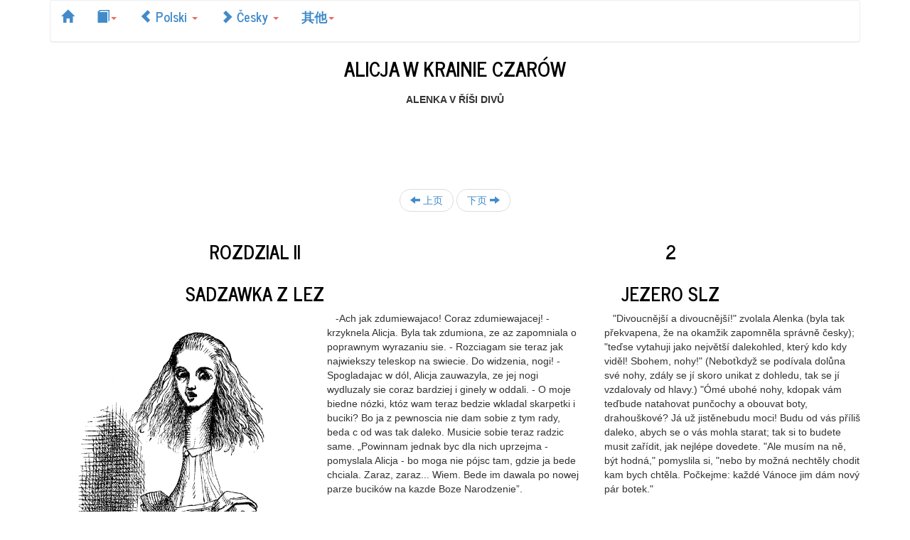

--- FILE ---
content_type: text/html; charset=utf-8
request_url: http://zh.bilinguis.com/book/alice/pl/cs/c2/
body_size: 14940
content:
<!DOCTYPE HTML>


<html lang="zh">
<head>
	<meta charset="utf-8">
	<meta name="viewport" content="width=device-width, initial-scale=1">

	<link href="//netdna.bootstrapcdn.com/bootswatch/3.0.0/journal/bootstrap.min.css" rel="stylesheet">
	<link href="//netdna.bootstrapcdn.com/bootstrap/3.0.0/css/bootstrap-glyphicons.css" rel="stylesheet">


<style type='text/css'>
.img-center {margin-left: auto; margin-right: auto;}
.embiggen{font-size:17px;}
</style>


<title>
免费双语读物 波兰语 / 捷克语, 爱丽丝漫游奇境记, &nbsp;&nbsp;&nbsp;ROZDZIAL II. SADZAWKA Z LEZ &#8212; &nbsp;&nbsp;&nbsp;2 - JEZERO SLZ
</title>
</head>
<body>

<script>
  (function(i,s,o,g,r,a,m){i['GoogleAnalyticsObject']=r;i[r]=i[r]||function(){
  (i[r].q=i[r].q||[]).push(arguments)},i[r].l=1*new Date();a=s.createElement(o),
  m=s.getElementsByTagName(o)[0];a.async=1;a.src=g;m.parentNode.insertBefore(a,m)
  })(window,document,'script','//www.google-analytics.com/analytics.js','ga');
  
  ga('create', 'UA-43635036-1', 'bilinguis.com');
  ga('send', 'pageview');
  
</script>

<div class="container">
<div class="navbar navbar-default" role="navigation">

    <ul class="nav nav-pills">
	  <li><a href="/">
         <span class="glyphicon glyphicon-home"></span></a></li>
	  <li class="dropdown">
		<a href="#" class="dropdown-toggle" data-toggle="dropdown">
		<span class="glyphicon glyphicon-book"></span><b class="caret"></b></a>
        <ul class="dropdown-menu">
		
		
		  <li>
		  <a href="/book/alice/pl/cs/">
		  <p>&nbsp;&nbsp;&nbsp;SPIS TREŚCI &#8212; &nbsp;&nbsp;&nbsp;Obsah</p></a>
		  </li>
		
		  <li>
		  <a href="/book/alice/pl/cs/c1/">
		  <p>&nbsp;&nbsp;&nbsp;ROZDZIAL I. PRZEZ KRÓLICZA NORE &#8212; &nbsp;&nbsp;&nbsp;1 - DO KRÁLIČÍ NORY</p></a>
		  </li>
		
		  <li>
		  <a href="/book/alice/pl/cs/c2/">
		  <p>&nbsp;&nbsp;&nbsp;ROZDZIAL II. SADZAWKA Z LEZ &#8212; &nbsp;&nbsp;&nbsp;2 - JEZERO SLZ</p></a>
		  </li>
		
		  <li>
		  <a href="/book/alice/pl/cs/c3/">
		  <p>&nbsp;&nbsp;&nbsp;ROZDZIAL III. WYSCIGI PTASIE I OPOWIESC MYSZY &#8212; &nbsp;&nbsp;&nbsp;3 - KANDIDÁTNÍ ZÁVODY A PŘÍBĚH SE ZAMOTANÝM KONCEM</p></a>
		  </li>
		
		  <li>
		  <a href="/book/alice/pl/cs/c4/">
		  <p>&nbsp;&nbsp;&nbsp;ROZDZIAL IV. WYSLANNIK BIALEGO KRÓLIKA &#8212; &nbsp;&nbsp;&nbsp;4- KRÁLÍK SE PORADÍ S VAŇKEM</p></a>
		  </li>
		
		  <li>
		  <a href="/book/alice/pl/cs/c5/">
		  <p>&nbsp;&nbsp;&nbsp;ROZDZIAL V. RADA PANA GASIENICY &#8212; &nbsp;&nbsp;&nbsp;5 - NA RADU U HOUSENKY</p></a>
		  </li>
		
		  <li>
		  <a href="/book/alice/pl/cs/c6/">
		  <p>&nbsp;&nbsp;&nbsp;ROZDZIAL VI. PROSIE I PIEPRZ &#8212; &nbsp;&nbsp;&nbsp;6 - VEPŘA PEPŘ</p></a>
		  </li>
		
		  <li>
		  <a href="/book/alice/pl/cs/c7/">
		  <p>&nbsp;&nbsp;&nbsp;ROZDZIAL VII. ZWARIOWANY PODWIECZOREK &#8212; &nbsp;&nbsp;&nbsp;7- POTRHLÁ ČAJOVÁ SPOLEČNOST</p></a>
		  </li>
		
		  <li>
		  <a href="/book/alice/pl/cs/c8/">
		  <p>&nbsp;&nbsp;&nbsp;ROZDZIAL VIII. PARTIA KROKIETA U KRÓLOWEJ &#8212; &nbsp;&nbsp;&nbsp;8 - NA HŘIŠTI U KRÁLOVNY</p></a>
		  </li>
		
		  <li>
		  <a href="/book/alice/pl/cs/c9/">
		  <p>&nbsp;&nbsp;&nbsp;ROZDZIAL IX. OPOWIESC NIBY ZÓLWIA &#8212; &nbsp;&nbsp;&nbsp;9 - VYPRÁVĚNÍ FALEŠNÉ ŽELVY</p></a>
		  </li>
		
		  <li>
		  <a href="/book/alice/pl/cs/c10/">
		  <p>&nbsp;&nbsp;&nbsp;ROZDZIAL X. RAKOWY KADRYL &#8212; &nbsp;&nbsp;&nbsp;10 - MOŘSKÁ ČTVERYLKA</p></a>
		  </li>
		
		  <li>
		  <a href="/book/alice/pl/cs/c11/">
		  <p>&nbsp;&nbsp;&nbsp;ROZDZIAL XI. KTO UKRADL CIASTKA? &#8212; &nbsp;&nbsp;&nbsp;11 - KDO UKRADL KOLÁČE?</p></a>
		  </li>
		
		  <li>
		  <a href="/book/alice/pl/cs/c12/">
		  <p>&nbsp;&nbsp;&nbsp;ROZDZIAL XII. ZEZNANIE ALICJI &#8212; &nbsp;&nbsp;&nbsp;12- ALENČINO SVĚDECTVÍ</p></a>
		  </li>
		
		
		</ul>
	  </li>
      <li class="dropdown">
        <a href="#" class="dropdown-toggle" data-toggle="dropdown">
		<span class="glyphicon glyphicon-chevron-left"></span>
		Polski
		<b class="caret"></b></a>
        <ul class="dropdown-menu">
		  
			
			  <li><a href="/book/alice/cs/pl/c2/">
		      Česky
			  
			  </a></li>
		    
		  
			
		      <li><a href="/book/alice/de/cs/c2/">
		      Deutsch
			  <span class="glyphicon glyphicon-headphones"></span>
			  </a></li>
		    
		  
			
		      <li><a href="/book/alice/en/cs/c2/">
		      English
			  <span class="glyphicon glyphicon-headphones"></span>
			  </a></li>
		    
		  
			
		      <li><a href="/book/alice/eo/cs/c2/">
		      Esperanto
			  <span class="glyphicon glyphicon-headphones"></span>
			  </a></li>
		    
		  
			
		      <li><a href="/book/alice/es/cs/c2/">
		      Español
			  
			  </a></li>
		    
		  
			
		      <li><a href="/book/alice/fr/cs/c2/">
		      Français
			  <span class="glyphicon glyphicon-headphones"></span>
			  </a></li>
		    
		  
			
		      <li><a href="/book/alice/it/cs/c2/">
		      Italiano
			  <span class="glyphicon glyphicon-headphones"></span>
			  </a></li>
		    
		  
			
		      <li><a href="/book/alice/jp/cs/c2/">
		      日本語
			  
			  </a></li>
		    
		  
			
		      <li><a href="/book/alice/nl/cs/c2/">
		      Nederlands
			  
			  </a></li>
		    
		  
			
		  
			
		      <li><a href="/book/alice/pt/cs/c2/">
		      Português
			  
			  </a></li>
		    
		  
			
		      <li><a href="/book/alice/ru/cs/c2/">
		      Русский
			  
			  </a></li>
		    
		  
			
		      <li><a href="/book/alice/uk/cs/c2/">
		      Українська
			  
			  </a></li>
		    
		  
			
		      <li><a href="/book/alice/zh/cs/c2/">
		      中文
			  
			  </a></li>
		    
		  
			
		      <li><a href="/book/alice/zh_tw/cs/c2/">
		      國語
			  
			  </a></li>
		    
		  
        </ul>
      </li>
	  <li class="dropdown">
        <a href="#" class="dropdown-toggle" data-toggle="dropdown">
		<span class="glyphicon glyphicon-chevron-right"></span>
		Česky
		<b class="caret"></b></a>
        <ul class="dropdown-menu">
			<li><a href="/book/alice/pl/c2/">&#8709;</a></li>
		  
		    
		  
		    
		      <li><a href="/book/alice/pl/de/c2/">
		        Deutsch</a></li>
		    
		  
		    
		      <li><a href="/book/alice/pl/en/c2/">
		        English</a></li>
		    
		  
		    
		      <li><a href="/book/alice/pl/eo/c2/">
		        Esperanto</a></li>
		    
		  
		    
		      <li><a href="/book/alice/pl/es/c2/">
		        Español</a></li>
		    
		  
		    
		      <li><a href="/book/alice/pl/fr/c2/">
		        Français</a></li>
		    
		  
		    
		      <li><a href="/book/alice/pl/it/c2/">
		        Italiano</a></li>
		    
		  
		    
		      <li><a href="/book/alice/pl/jp/c2/">
		        日本語</a></li>
		    
		  
		    
		      <li><a href="/book/alice/pl/nl/c2/">
		        Nederlands</a></li>
		    
		  
		    
			  <li><a href="/book/alice/cs/pl/c2/">
				Polski</a></li>
		    
		  
		    
		      <li><a href="/book/alice/pl/pt/c2/">
		        Português</a></li>
		    
		  
		    
		      <li><a href="/book/alice/pl/ru/c2/">
		        Русский</a></li>
		    
		  
		    
		      <li><a href="/book/alice/pl/uk/c2/">
		        Українська</a></li>
		    
		  
		    
		      <li><a href="/book/alice/pl/zh/c2/">
		        中文</a></li>
		    
		  
		    
		      <li><a href="/book/alice/pl/zh_tw/c2/">
		        國語</a></li>
		    
		  
        </ul>
      </li>
	  <li class="dropdown">
		<a href="#" class="dropdown-toggle" data-toggle="dropdown">其他<b class="caret"></b></a>
        <ul class="dropdown-menu">
			
			<li><a href="/book/alice/cs/pl/c2/">
			<span class="glyphicon glyphicon-retweet"></span> 交换</a></li>
			
			<li><a href="/book">
			<span class="glyphicon glyphicon-list"></span> 书籍</a></li>
		</ul>
	  </li>
    </ul>

</div>




<div class="text-center" lang="pl"><h1>ALICJA W KRAINIE CZARÓW</h1></div>
<div class="text-center" lang="cs"><b>ALENKA V ŘÍŠI DIVŮ</b></div>

<div class="text-center">
<style>
.responsive-ad { width: 320px; height: 50px; }
@media(min-width: 500px) { .responsive-ad { width: 468px; height: 60px; } }
@media(min-width: 800px) { .responsive-ad { width: 728px; height: 90px; } }
</style>
<script async src="http://pagead2.googlesyndication.com/pagead/js/adsbygoogle.js"></script>
<!-- Responsive Ad -->
<ins class="adsbygoogle responsive-ad"
     style="display:inline-block"
     data-ad-client="ca-pub-9704756072994353"
     data-ad-slot="4001507328"></ins>
<script>
(adsbygoogle = window.adsbygoogle || []).push({});
</script>
</div>

<ul class="pager">

  <li><a href="/book/alice/pl/cs/c1/">
  <span class="glyphicon glyphicon-arrow-left"></span> 上页</a></li>


  <li><a href="/book/alice/pl/cs/c3/">
  下页 <span class="glyphicon glyphicon-arrow-right"></span></a></li>

</ul>





 
 
 
<div class="row">


	
		<div class="col-xs-6 text-center" lang="pl">
			<p><h3>&nbsp;&nbsp;&nbsp;ROZDZIAL II</h3></p></div>
		<div class="col-xs-6 text-center" lang="cs">
			<p><h3>&nbsp;&nbsp;&nbsp;2</h3></p></div>
	

</div>
 

 
 
 
<div class="row">


	
		<div class="col-xs-6 text-center" lang="pl">
			<p><h3>&nbsp;&nbsp;&nbsp;SADZAWKA Z LEZ</h3></p></div>
		<div class="col-xs-6 text-center" lang="cs">
			<p><h3>&nbsp;&nbsp;&nbsp;JEZERO SLZ</h3></p></div>
	

</div>
 

 
 
  
<div class="row">
<div class="col-sm-4">
<img class="img-responsive img-center" src="http://files.bilinguis.com/alice/05.png">
</div>
<div class="col-xs-6 col-sm-4" lang="pl">
	<p>&nbsp;&nbsp;&nbsp;-Ach jak zdumiewajaco! Coraz zdumiewajacej! - krzyknela Alicja. Byla tak zdumiona, ze az zapomniala o poprawnym wyrazaniu sie. - Rozciagam sie teraz jak najwiekszy teleskop na swiecie. Do widzenia, nogi! - Spogladajac w dól, Alicja zauwazyla, ze jej nogi wydluzaly sie coraz bardziej i ginely w oddali. - O moje biedne nózki, któz wam teraz bedzie wkladal skarpetki i buciki? Bo ja z pewnoscia nie dam sobie z tym rady, beda c od was tak daleko. Musicie sobie teraz radzic same. „Powinnam jednak byc dla nich uprzejma - pomyslala Alicja - bo moga nie pójsc tam, gdzie ja bede chciala. Zaraz, zaraz... Wiem. Bede im dawala po nowej parze bucików na kazde Boze Narodzenie”.</p>
</div>
<div class="col-xs-6 col-sm-4" lang="cs">
	<p>&nbsp;&nbsp;&nbsp;"Divoucnější a divoucnější!" zvolala Alenka (byla tak překvapena, že na okamžik zapomněla správně česky); "teďse vytahuji jako největší dalekohled, který kdo kdy viděl! Sbohem, nohy!" (Neboťkdyž se podívala dolůna své nohy, zdály se jí skoro unikat z dohledu, tak se jí vzdalovaly od hlavy.) "Ómé ubohé nohy, kdopak vám teďbude natahovat punčochy a obouvat boty, drahouškové? Já už jistěnebudu moci! Budu od vás příliš daleko, abych se o vás mohla starat; tak si to budete musit zařídit, jak nejlépe dovedete. "Ale musím na ně, být hodná," pomyslila si, "nebo by možná nechtěly chodit kam bych chtěla. Počkejme: každé Vánoce jim dám nový pár botek."</p>
</div>
</div>
  
 
 
<div class="row">


</div>
 

 
 
 
<div class="row">


	
		<div class="col-xs-6" lang="pl"><p>&nbsp;&nbsp;&nbsp;Tu Alicja zaczela zastanawiac sie, w jaki sposób doreczy im prezenty. „Chyba przez poslanca - pomyslala. - Ale jakie to bedzie smieszne posylac podarunki swoim wlasnym nogom. A jak zabawnie bedzie wygladal adres:</p></div>
		<div class="col-xs-6" lang="cs"><p>&nbsp;&nbsp;&nbsp;A začala uvažovat, jak by to zařídila. "Budou muset jít poslíčkem," pomyslila si; "to bude legračněvypadat, posílat dárky vlastním nohám! A jak podivněbude vypadat adresa!</p></div>
	

</div>
 

 
 
 
<div class="row">


	
		<div class="col-xs-6" lang="pl"><p><em>Wielmozna Pani Prawa Noga Alicji, <br> &nbsp;&nbsp;&nbsp;Dywanik przed Kominkiem, <br> &nbsp;&nbsp;&nbsp;&nbsp;&nbsp;tuz obok paleniska, <br> &nbsp;&nbsp;&nbsp;&nbsp;&nbsp;&nbsp;&nbsp;z serdecznym pozdrowieniem od Alicji. <br>  <br> </em></p></div>
		<div class="col-xs-6" lang="cs"><p><em>Slovutná Alenčina Pravá Noha, <br> &nbsp;&nbsp;&nbsp;Koberec, <br> &nbsp;&nbsp;&nbsp;&nbsp;poblíž Stolu <br> &nbsp;&nbsp;&nbsp;&nbsp;&nbsp;(s Alenčinými pozdravy). <br>  <br> </em></p></div>
	

</div>
 

 
 
 
<div class="row">


	
		<div class="col-xs-6" lang="pl"><p>&nbsp;&nbsp;&nbsp;O Boze, cóz ja za glupstwa wygaduje!”</p></div>
		<div class="col-xs-6" lang="cs"><p>&nbsp;&nbsp;&nbsp;Bože můj, jaké to mluvím nesmysly!"</p></div>
	

</div>
 

 
 
 
<div class="row">


	
		<div class="col-xs-6" lang="pl"><p>&nbsp;&nbsp;&nbsp;To mówiac Alicja uderzyla glowa o sufit sali. Miala teraz blisko trzy metry wzrostu, wziela wiec ze stolika zloty kluczyk i pospieszyla ku drzwiom.</p></div>
		<div class="col-xs-6" lang="cs"><p>&nbsp;&nbsp;&nbsp;Vtom vrazila hlavou do stropu síně: vskutku byla už asi devět stop vysoká. Bez otálení vzala se stolku zlatý klíček a spěchala k zahradním dvířkám.</p></div>
	

</div>
 

 
 
 
<div class="row">


	
		<div class="col-xs-6" lang="pl"><p>&nbsp;&nbsp;&nbsp;Biedactwo. Mogla zaledwie jednym okiem zerkac do ogrodu, i to wtedy, kiedy lezala na boku. Przedostanie sie bylo bardziej niz kiedykolwiek beznadziejne. Usiadla wiec i zaczela na nowo plakac.</p></div>
		<div class="col-xs-6" lang="cs"><p>&nbsp;&nbsp;&nbsp;Ubohá Alenka! Vše, co mohla udělat, bylo lehnout si na bok a dívat se do zahrady jedním okem; dostat se dvířky bylo beznadějnější než kdy jindy, a Alenka si sedla a dala se znovu do pláče.</p></div>
	

</div>
 

 
 
 
<div class="row">


	
		<div class="col-xs-6" lang="pl"><p>&nbsp;&nbsp;&nbsp;- Wstydz sie - rzekla po chwili - taka duza dziewucha jak ty (to nie ulegalo w tej chwili watpliwosci), taka duza dziewucha, zeby plakala jak niemowle. W tej chwili przestan, rozkazuje ci. - Ale i to nic nie pomoglo; Alicja plakala dalej i wylewala takie potoki lez, az utworzyla sie dokola niej wielka, zajmujaca pól pokoju i gleboka na kilkanascie centymetrów kaluza.</p></div>
		<div class="col-xs-6" lang="cs"><p>&nbsp;&nbsp;&nbsp;"Mohla byste se stydět," řekla si po chvíli, "taková velká holka," (to mohla po pravdě říci) "a takhle brečet! Tu chvíli aťmi přestanete - no, co jsem řekla!" Ale plakala dál, roníc vědra a vědra slz, až kolem ní byla velká louže, asi čtyři palce hluboká a pokrývající celou polovinu síně.</p></div>
	

</div>
 

 
 
 
<div class="row">


	
		<div class="col-xs-6" lang="pl"><p>&nbsp;&nbsp;&nbsp;Po chwili uslyszala czyjes kroki, otarla wiec lzy, aby przyjrzec sie przybyszowi. Byl to powracajacy Bialy Królik bogato przyodziany, z para bialych, skórkowych rekawiczek w jednej rece i wielkim wachlarzem - w drugiej. Spieszyl sie bardzo i pod drodze mamrotal po nosem: </p><p> - O Ksiezno, Ksiezno! Czy aby nie bedziesz wsciekla, ze dalem ci tak dlugo czekac? Alicja byla tak zrozpaczona, ze zwrócilaby sie o pomoc do kazdego. Kiedy wiec Królik zblizyl sie do niej, odezwala sie cichym i niesmialym glosikiem: </p><p> - Przepraszam pana. Przepraszam pana uprzejmie... Królik stanal jak wryty, po czym upusciwszy wachlarz i rekawiczki wzial nogi za pas i po chwili znikl w ciemnosciach.</p></div>
		<div class="col-xs-6" lang="cs"><p>&nbsp;&nbsp;&nbsp;Po chvíli zaslechla v dálce lehké cupitání a spěšněsi osušila oči, aby viděla, kdo přichází. Byl to Bílý Králík, který se vracel nádherněoblečen a držel v jedné ruce pár bílých rukaviček a ve druhé velký vějíř. Cupital kolem ve velkém spěchu, bruče si k sobě: "O, vévodkyně! Ó, vévodkyně! Ta bude divá, že jsem ji nechal tak dlouho čekat!" Alenky se zmocňovala taková zoufalost, že byla odhodlána obrátit se o pomoc na kohokoli; když se tedy Králík přiblížil, začala tichým, nesmělým hláskem: "Prosím, pane..." Králík sebou prudce trhl, upustil vějířa bílé rukavice a odpelášil do temna, jak jen rychle dovedl.</p></div>
	

</div>
 

 
 
  
<div class="row">
<img class="img-responsive img-center" src="http://files.bilinguis.com/alice/06.png">
</div>
  
 
 
<div class="row">


	
		<div class="col-xs-6" lang="pl"><p>&nbsp;&nbsp;&nbsp;Alicja podniosla wachlarz i rekawiczki, a poniewaz bylo bardzo goraco, zaczela wachlowac sie mówiac: </p><p> - Mój Boze, jakie wszystko jest dzisiaj dziwne. A wczoraj jeszcze zylo sie zupelnie normalnie. Czy aby noca nie zmieniono mnie w kogos innego? Bo, prawde mówiac, czuje sie jakos inaczej. Ale jesli nie jestem soba, to w takim razie kim jestem? W tym tkwi najwieksza zagadka. - Tu Alicja zaczela przypominac sobie swoje rówiesniczki i zastanawiac sie, która z nich moglaby wchodzic w rachube.</p></div>
		<div class="col-xs-6" lang="cs"><p>&nbsp;&nbsp;&nbsp;Alenka zvedla vějířa rukavice, a jelikož bylo v síni velmi horko, začala se ovívati, neustávajíc v mluvení: "Bože, Bože, jak je to dnes všechno podivné! A včera š1o všechno docela jako jindy. Což jsem se přes noc změnila? Počkejme: byla jsem táž jako včera, když jsem se dnes ráno probudila? Skoro si vzpomínám, že jsem se necítila ve své kůži. Nejsem-li však táž jako včera, musím se ptát, kdo u všech všudy jsem? Aha, to je ta velká hádanka!" A začala probírat všechny známé děti, které s ní byly stejného věku, aby viděla, nezměnila-li se v některé z nich.</p></div>
	

</div>
 

 
 
 
<div class="row">


	
		<div class="col-xs-6" lang="pl"><p>&nbsp;&nbsp;&nbsp;- Na pewno nie jestem Ada - powiedziala w koncu - poniewaz ona ma dlugie loki, a moje wlosy wcale sie nie kreca. Nie moge byc takze Malgosia, bo znam sie na wielu rzeczach, a ona wlasciwie o niczym nie ma pojecia. Poza tym ona jest soba, a ja jestem soba i - och, jakiez to wszystko zawile! Musze sprawdzic, czy pamietam cos jeszcze z rzeczy, które dawniej widzialam. Zaraz, zaraz... cztery razy piec jest dwanascie, cztery razy szesc jest trzynascie, a cztery razy siedem - o Boze! W ten sposób nigdy chyba nie dojde do dwudziestu. ale tabliczka mnozenia nie jest taka wazna. Spróbuje lepiej geografii: Londyn jest stolica Paryza, Paryz jest stolica Rzymu, a Rzym - nie, cóz jak wygaduje? To wszystko na pewno sie nie zgadza. Musialam naprawde zmienic sie w Malgosie. Spróbuje jeszcze powiedziec: „Pan kotek byl chory”... - Alicja splotla dlonie, tak jak przy odpowiedzial w szkole, i zaczela deklamowac wierszyk. Ale glos jej brzmial dziwnie i obco, a slowa byly takie niezwykle.</p></div>
		<div class="col-xs-6" lang="cs"><p>&nbsp;&nbsp;&nbsp;"Jistěnejsem Anča," řekla si, "protože ta má dlouhé kudrnaté vlasy, a mněse vlasy nekudrnatí, kdybych dělala co dělala; a jistěnemohu být Mařka, protože umím spoustu věcí, a Mařka - oh, ta toho umí tak málo! A mimo to, ona je ona, a já jsem já, a - bože můj, jak je to všechno zmatené! Musím zkusit, umím-li všechny věci, které jsem umívala. Počkejme: čtyřikrát pět je dvanáct, a čtyřikrát šest je třináct, a čtyřikrát sedm je - -ó, božínku! Takhle bych se nikdy nedostala k dvaceti! Ale konečně, násobilka nic neznamená: zkusme zeměpis. Praha je hlav ní město Vídně, Vídeňje hlavní město Paříže, a Paříž... Ne, to je všechno špatně, úplněšpatně! Musila jsem se proměnit v Mařku! Musím zkusit nějakou básničku, třeba: Běžel zajíc..." Postavila se způsobně, složila ruce v klín, jako kdyby stála ve škole a odříkávala úlohu, a začala deklamovat; ale její hlas zněl drsněa cize, a slova básničky, která jí přicházela na jazyk, nebyla také táž jako obyčejně:</p></div>
	

</div>
 

 
 
 
<div class="row">


	
		<div class="col-xs-6" lang="pl"><p><em>Pan Lew by raz chory i lezal w lózeczku, <br> &nbsp;Wiec przyszedl pan doktor: <br> &nbsp;- Jak sie masz, koteczku? <br> &nbsp;- Niedobrze, lecz teraz na obiad jest pora <br> &nbsp;Rzekl Lew rozzalony i pozarl doktora. <br>  <br> </em></p></div>
		<div class="col-xs-6" lang="cs"><p><em>"Běžel zajíc kolem plotu, <br> &nbsp;roztrhal si v hrdle notu. <br> &nbsp;Kantor mu ji zašít spěchal, <br> &nbsp;v hrdle mu však jehlu nechal. <br> &nbsp;Zajíci teďskřípá nota <br> &nbsp;jako kantorova bota." <br>  <br> </em></p></div>
	

</div>
 

 
 
 
<div class="row">


	
		<div class="col-xs-6" lang="pl"><p></p></div>
		<div class="col-xs-6" lang="cs"><p></p></div>
	

</div>
 

 
 
 
<div class="row">


	
		<div class="col-xs-6" lang="pl"><p>&nbsp;&nbsp;&nbsp;-To na pewno nie sa prawdziwe slowa - powiedziala Alicja i oczy jej zaszly lzami - a wiec musialam zmienic sie w Malgosie. Bede teraz mieszkac w jej brzydkim domu i miec zawsze tyle lekcji do odrabiania. Nie, nigdy sie na to nie zgodze. Jezeli mam byc Malgosia, to wole pozostac tu na dole. Moga sobie zagladac na dól i wolac: „Wracaj do nas, kochanie”. A ja spojrze tylko w góre i odpowiem: „Kim ja wlasciwie jestem? Powiedzcie mi to naprzód: jezeli bede chciala byc ta osoba, to wróce, a jezeli nie, to zostane na dole, dopóki nie zmienie w kogos milszego”. - Mój Boze! - krzyknela nagle Alicja i znowu rozplakala sie. - Jakze goraco chcialabym, zeby to do mnie ktos zajrzal. To samotnosc tak mi juz dokuczyla.</p></div>
		<div class="col-xs-6" lang="cs"><p>&nbsp;&nbsp;&nbsp;"Ne, tohle jistěnejsou správná slova," řekla ubohá Alenka, a oči se jí znovu zalily slzami, jak pokračovala: "To už jsem jistěMařka, a budu muset jíst a bydlet v tom ošklivém malém domku, a nebudu mít skoro žádných hraček, a ó! tolik věcí se budu muset učit! Ne, v téhle věci jsem se rozhodla: jestliže jsem Mařka, zůstanu zde dole! Nic jim to nebude platno strkat sem hlavy a říkat: ,Drahoušku, pojďk nám sem nahoru!` Podívám se jenom vzhůru a řeknu: ,Kdo tedy jsem? To mi řekněte napřed, a teprve jestliže se mi bude líbit být tou osobou, vyjdu ven; jestliže ne, zůstanu zde dole, dokud nebudu někým jiným` -- ale, ó božínku!" zvolala v náhlém přívalu slzí, "kéž by sem někdo jen chtěl strčit hlavu! Mne už to tak mrzí být tu samotna!"</p></div>
	

</div>
 

 
 
 
<div class="row">


	
		<div class="col-xs-6" lang="pl"><p>&nbsp;&nbsp;&nbsp;Tu Alicja spojrzala na swoje rece i zdziwila sie widzac, ze bezwiednie wlozyla na reke jedna z bialych rekawiczek Królika. „Jak to sie moglo stac - pomyslala. - Widocznie musialam znowu zmalec”. Aby zmierzyc swa wysokosc, Alicja podeszla do stolika i stwierdzila, ze ma okolo pól metra wzrostu i nadal sie zmniejsza. Przyszlo jej nagle na mysl, ze dzieje sie to za sprawa wachlarza, rzucila go wiec szybko, w sam czas, aby zupelnie nie zniknac.</p></div>
		<div class="col-xs-6" lang="cs"><p>&nbsp;&nbsp;&nbsp;Když to dořekla, podívala se dolůna své ruce a s úžasem zjistila, že si při té  řeči natáhla jednu z Králíkových rukavic. "Jak sejen tohle mohlo stát?" pomyslila si. "To se zase musím zmenšovat." Vstala a šla ke stolu, aby se podle něj změřila, a shledala, že je, pokud mohla odhadnouti, asi dvěstopy vysoká a že se stále kvapem zmenšuje. Brzy přišla na to, že to zmenšování způsobil vějíř, který držela, i odhodila jej honem - zrovna včas, že unikla úplnému scvrknutí se v nic.</p></div>
	

</div>
 

 
 
 
<div class="row">


	
		<div class="col-xs-6" lang="pl"><p>&nbsp;&nbsp;&nbsp;- No, tym razem ocalala jakims cudem - rzekla Alicja, nie na zarty przestraszona nagla zmiana, lecz zadowolona z tego, ze jeszcze zyje. -A teraz do ogrodu. -To mówiac Alicja pobiegla w strone malych drzwiczek, ale niestety - byly one znów zamkniete, zloty kluczyk zas lezal jak przedtem na szklanym stoliku. „Sytuacja jest gorsza niz dotychczas - pomyslala biedna Alicja - bo nigdy jeszcze nie bylam taka malenka. To juz naprawde kleska”.</p></div>
		<div class="col-xs-6" lang="cs"><p>&nbsp;&nbsp;&nbsp;"To jsem ale šťastněvyvázla!" řekla si Alenka, hodně ulekaná náhlou změnou, ale šťastná, že se vidí ještěna světě. "A teďdo zahrady!" a běžela, jak nejrychleji dovedla, k malým dvířkám. Ale běda! dvířka byla opět zavřena a zlatý klíček ležel opět na skleněném stolku, "a to je horší, než to bylo," myslilo si ubohé dítě, "neboťjsem nikdy nebyla tak malá, jako jsem teď- nikdy! A to je na mou věru velmi, velmi zlé!"</p></div>
	

</div>
 

 
 
  
<div class="row">
<img class="img-responsive img-center" src="http://files.bilinguis.com/alice/07.png">
</div>
  
 
 
<div class="row">


	
		<div class="col-xs-6" lang="pl"><p>&nbsp;&nbsp;&nbsp;Tu Alicja poslizgnela sie nagle i po chwili tkwila juz po brode w slonej wodzie. Pierwsza jej mysla bylo, ze wpadla do morza. „Wobec tego bede musiala wrócic pociagiem” - powiedziala sobie. Alicja byla tylko raz w zyciu nad morzem i to slowo laczylo sie dla niej z widokiem kapiacych sie letników, dzieci grzebiacych lopatkami w piasku, rzedu pensjonatów oraz polozonej w glebi stacji kolejowej. Szybko jednak zorientowala sie, ze wpadla do slonej kaluzy, która wyplakala majacy trzy metry wzrostu.</p></div>
		<div class="col-xs-6" lang="cs"><p>&nbsp;&nbsp;&nbsp;Jak vyřkla tato slova, uklouzla jí noha, a v mžiku, plác! byla po krk ve slané vodě. První, co jí napadlo, bylo, že nějak spadla do moře, "a v tom případěse vrátím domůvlakem," řekla si k sobě. (Alenka byla jednou s rodiči u moře a její představa mořského břehu od té doby byla řada kabin na svlékání, děti, hrabající v písku dřevěnými lopatkami, vzadu řada domůa za nimi železniční stanice.) Brzy však přišla na to, že se octla ve velké louži slz, které naplakala, když byla devět stop vysoká.</p></div>
	

</div>
 

 
 
 
<div class="row">


	
		<div class="col-xs-6" lang="pl"><p>&nbsp;&nbsp;&nbsp;- Nie powinnam byla tyle plakac - rzekla, plywajac w poszukiwaniu miejsca dogodnego do ladowania. - Spotyka mnie teraz za to taka kara, ze moge sie utopic w swoich wlasnych lzach. Byloby to naprawde bardzo dziwne. Ale dzisiaj wszystko jest takie dziwne.</p></div>
		<div class="col-xs-6" lang="cs"><p>&nbsp;&nbsp;&nbsp;"Kéž bych byla tolik neplakala!" řekla Alenka, plavajíc v louži a hledajíc, jak by se z ní dostala ven. "Teďza to budu, myslím, potrestána tím, že se utopím ve vlastních slzách! Bude to podivné - ale všechno je dnes tak podivné..."</p></div>
	

</div>
 

 
 
 
<div class="row">


	
		<div class="col-xs-6" lang="pl"><p>&nbsp;&nbsp;&nbsp;Alicja uslyszala w poblizu plusk wody, poplynela wiec w tym kierunku. Pomyslala najpierw, ze spotka sie z morsem albo z hipopotamem. Przypomniala sobie jednak, jaka jest malenka, i po chwili spostrzegla mysz, która równiez wpadla do kaluzy.</p></div>
		<div class="col-xs-6" lang="cs"><p>&nbsp;&nbsp;&nbsp;Vtom zaslechla opodál jakési šplouchání a plavala tím směrem, aby se přesvědčila, co to je: nejprve se domnívala, že to je jistěnějaký mrož nebo nosorožec, pak se však upamatovala, jak je teďmaličká, a brzy rozpoznala, že je to jen myš, která do louže sklouzla asi stejnějako ona.</p></div>
	

</div>
 

 
 
 
<div class="row">


	
		<div class="col-xs-6" lang="pl"><p>&nbsp;&nbsp;&nbsp;„Czy warto przemówic do tej myszy? - zastanawiala sie Alicja. - Wszystko jest dzisiaj takie dziwne. Kto wie, czy ona nie umie mówic? W kazdym razie nie zaszkodzi spróbowac...” </p><p> I Alicja rozpoczela bardzo grzecznie: </p><p> - O Myszy, czy nie wiesz, jak sie wydostac z tej sadzawki? Zmeczylam sie juz bardzo tym plywaniem, droga Myszy. (Alicji wydawalo sie, ze jest to wlasciwy sposób zwracania sie do myszy. Nie miala co prawda doswiadczenia w tych sprawach, ale przypomnialo jej sie, ze widziala kiedys w gramatyce starszego brata odmiane: „Mysz - myszy - myszy - mysz - mysza - o myszy - myszy”). Mysz przypatrywala jej sie badawczo, mrugala nawet jednym ze swych slepek, ale nie odezwala sie ani slowem.</p></div>
		<div class="col-xs-6" lang="cs"><p>&nbsp;&nbsp;&nbsp;"Bude mi co platno k téhle myši promluvit?" pomyslila si Alenka. "Všechno je tu dole tak neobyčejné, že si myslím, že i myš bude mluvit; rozhodněvšak za pokus tostojí." Tak začala: "Ó Myško, neznáte cestu z tohoto jezera? Jsem už velmi unavena plaváním, ó Myško!" (Alenka se domnívala, že tohle je správný způsob, jak oslovit myš: nikdy předtím k myši nemluvila, vzpomněla si však, že viděla v bratrovělatinské gramatice: "Žába - žáby - žábě- žábu - ó žábo!") Myš se nani podívala jaksi zpytavěa neříkala nic; Alence se však zdálo, že na ni mrkla jedním očkem.</p></div>
	

</div>
 

 
 
 
<div class="row">


	
		<div class="col-xs-6" lang="pl"><p>&nbsp;&nbsp;&nbsp;„Moze nie rozumie po angielski - pomyslala Alicja. - Zapewne jest to mysz francuska, która przybyla do nas z Wilhelmem Zdobywca*„. (Alicja znala sie doskonale na historii, ale nie miala pojecia, kiedy co sie dzialo). Wiec rozpoczela na nowo: </p><p> - Oú est ma chatte?** (Bylo to pierwsze zdanie z jej ksiazki do francuskiego). Mysz poderwala sie nagle i wyraznie zadrzala ze strachu. </p><p> - Och, przepraszam pania bardzo! - krzyknela Alicja, gdy uprzytomnila sobie swój nietakt. - Zupelnie zapomnialam, ze pani nie lubi kotów!</p></div>
		<div class="col-xs-6" lang="cs"><p>&nbsp;&nbsp;&nbsp;"Možná že nerozumí česky," pomyslila si Alenka; "to bude, počítám, německá myš, která sem přišla s Jindřichem Ptáčníkem." (Vidíte, že se vší svou znalostí historie Alenka neměla jasné představy, jak dávno se co stalo.) Začala tedy znovu: "Wo ist meine Katze?", což byla první věta v její německé čítance. Myš prudce vyskočila z louže a Alence se zdálo, že se třese po celém těle hrůzou. "Ó, prosím za odpuštění!" zvolala spěšně, plna strachu, že se dotkla citů ubohého zvířátka. "Zapomněla jsem, že nemáte ráda koček."</p></div>
	

</div>
 

 
 
 
<div class="row">


	
		<div class="col-xs-6" lang="pl"><p>&nbsp;&nbsp;&nbsp;- Nie lubie kotów! - wrzasnela Mysz z wsciekloscia. - Ciekawa jestem, czy ty lubilabys koty bedac na moim miejscu.</p></div>
		<div class="col-xs-6" lang="cs"><p>&nbsp;&nbsp;&nbsp;"Nemám ráda koček!" zapískla Myš rozčileně. "Měla byste vy ráda kočky, kdybyste byla mnou?"</p></div>
	

</div>
 

 
 
 
<div class="row">


	
		<div class="col-xs-6" lang="pl"><p>&nbsp;&nbsp;&nbsp;- Sadze, ze nie - odparla Alicja, chcac zalagodzic sprawe. - Bardzo prosze, niech sie pani nie gniewa. Doprawdy chcialabym, zeby pani zobaczyla kiedys naszego Jacka. Na pewno polubilaby pani od razu wszystkie koty. On jest taki sliczny - ciagnela Alicja plynac wolno po sadzawce - kiedy siedzi przy kominku, lize lapki i myje sobie nimi mordke. I tak przyjemnie z nim sie bawic - jest taki mieciutki i tak slicznie mruczy. a poza tym tak swietnie lapie myszy - och, przepraszam pania bardzo! - Ale tym razem Mysz az zatrzesla sie z oburzenia. Alicja dodala wiec szybko: - Nie bedziemy juz rozmawialy na ten temat, dobrze?</p></div>
		<div class="col-xs-6" lang="cs"><p>&nbsp;&nbsp;&nbsp;"Nu, možná že ne," řekla Alenka chlácholivě, "ale už se proto nehněvejte. -A přece bych si přála, abych vám mohla ukázat naši Mindu: myslím, že byste si zamilovala kočky, kdybyste ji viděla. To je vám takové mírné, drahé zvířátko," pokračovala Alenka, polo k myši a polo k sobě, plovajíc v louži, "a tak pěkněsedí u krbu a přede a olizuje si pacičky a umývá se - a je tak teploučká a měkoučká na chování - a tak ohromně dovede chytat myši - ó, prosím za odpuštění!" zvolala znovu, neboťtentokrát byla Myš celá zježená a Alenkacítila, že musí být doopravdy uražena. "Nebudeme o ní dál mluvit, nemáte-li to ráda."</p></div>
	

</div>
 

 
 
  
<div class="row">
<img class="img-responsive img-center" src="http://files.bilinguis.com/alice/08.png">
</div>
  
 
 
<div class="row">


	
		<div class="col-xs-6" lang="pl"><p>&nbsp;&nbsp;&nbsp;- Ladna mi rozmowa! - krzyknela Mysz, drzac jeszcze z trwogi. - Tak jakbym ja mogla w ogóle poruszac takie tematy. Moja rodzina nigdy nie mogla zniesc kotów, tych obrzydliwych, tepych, podlych stworzen. Nie mów mi o nich ani slowa.</p></div>
		<div class="col-xs-6" lang="cs"><p>&nbsp;&nbsp;&nbsp;"Nebudeme - - vskutku!" křičela Myš, která se třásla od hlavy po ocas. "Jako kdybych já kdy mluvila o takovém předmětě! Naše rodina vždycky nenáviděla kočky: ošklivé, sprosté, nízké tvory! Aťuž to jméno neslyším!"</p></div>
	

</div>
 

 
 
 
<div class="row">


	
		<div class="col-xs-6" lang="pl"><p>&nbsp;&nbsp;&nbsp;- Juz nie bede - odrzekla Alicja, pragnac jak najpredzej zmienic temat rozmowy. - A czy lubi pani... czy lubi pani psy? - Mysz nie odpowiadala, Alicja ciagnela wiec dalej z zapalem: - Znam pewnego pieska, którego pragnelabym pani przedstawic. Nie widziala pani jeszcze teriera o tak sprytnych oczkach i kedzierzawym futerku! A jak slicznie aportuje, sluzy i umie jeszcze mnóstwo innych sztuk... Jego wlasciciel mówi, ze ten pies wart jest ze sto funtów. Podobno, wie pani, tak swietnie lapie szczury i ... och, mój Boze! - krzyknela Alicja z rozpacza. - Obawiam sie, ze znów pania urazilam. Tymczasem obrazona Mysz szybko odplynela, robiac wielkie poruszenie w calej sadzawce.</p></div>
		<div class="col-xs-6" lang="cs"><p>&nbsp;&nbsp;&nbsp;"Už ho nevyslovím, opravdu!" řekla Alenka, pospíchajíc změnit předmět rozmluvy. "Máte - máte ráda -- máte ráda - psy?" Myš neodpověděla, Alenka tedy dychtivěpokračovala: "U našich sousedůmají takového pěkného pejska, toho bych vám chtěla ukázat. Je to malý jezevčík a má taková chytrá očka, víte, a takovou dlouhou vlnivou hnědou srst! A donáší věci, které mu hodíte, a dovede se postavit a prosit o jídlo, a všechno možné dovede: - ani si to všechno nemohu vzpomenout- a patří zahradníkovi, víte, a ten říká, že je tak užitečný, a stojí za tisíce! A říká, že mu už pochytal všechny krysy, a - - oh, jemináčku!" zvolala Alenka lítostivým hlasem, "už jsem ji zase urazila!" NeboťMyš plavala pryč, jak nejrychleji dovedla, způsobujíc v louži úplné vlnobití.</p></div>
	

</div>
 

 
 
 
<div class="row">


	
		<div class="col-xs-6" lang="pl"><p>&nbsp;&nbsp;&nbsp;Alicja wolala za nia: </p><p> - Kochana Myszko, wróc do mnie! Przysiegam ci, ze nie powiem juz ani slówka o kotach, ani o psach, jesli ich takze nie lubisz! Slyszac to Mysz zawrócila i zaczela powoli plynac w kierunku Alicji. Byla zupelnie blada (Alicja pomyslala, ze ze wscieklosci). Po chwili Mysz odezwala sie cichym, drzacym glosem:</p></div>
		<div class="col-xs-6" lang="cs"><p>&nbsp;&nbsp;&nbsp;Alenka na ni tedy zavolala konejšivě: "Myško, drahá! Vraťte se, drahoušku, a nebudeme už mluvit o kočkách ani o psech, nemáte-li jich ráda!" Kdyžto Myš uslyšela, obrátila se a zvolna plavala zpět: byla ve tváři úplněbledá (hněvem, pomyslila si Alenka) a řekla hlubokým, chvějícím se hlasem: "Pojďme na břeh a já vám povím příběh svého života a porozumíte, proč nenávidím kočky a psy."</p></div>
	

</div>
 

 
 
 
<div class="row">


	
		<div class="col-xs-6" lang="pl"><p>&nbsp;&nbsp;&nbsp;- Poplyniemy teraz do brzegu, a potem opowiem ci moja historie, abys zrozumiala, dlaczego nienawidze psów i kotów. Byl juz najwyzszy czas, aby opuscic sadzawke, bo zrobilo sie tam bardzo tloczno. Mnóstwo ptaków i zwierzat powpadalo do wody, a wsród nich: Kaczka, Golab, Papuzka, Orzel i inne interesujace stworzenia. calo to towarzystwo, z Alicja na przedzie, poplynelo ku brzegowi.</p></div>
		<div class="col-xs-6" lang="cs"><p>&nbsp;&nbsp;&nbsp;Byl nejvyšší čas, neboťlouže začínala být pomalu přeplněna zvířaty a ptáky, kteří do ní spadli: byla mezi nimi kachna a papoušek Lora, dokonce jeden Blboun, kterému říkali Dodo, orlík a několik jiných podivných stvoření. Alenka vedla a celá společnost plavala ke břehu.</p></div>
	

</div>
 




<div class="text-center">
<style>
.responsive-ad { width: 320px; height: 50px; }
@media(min-width: 500px) { .responsive-ad { width: 468px; height: 60px; } }
@media(min-width: 800px) { .responsive-ad { width: 728px; height: 90px; } }
</style>
<script async src="http://pagead2.googlesyndication.com/pagead/js/adsbygoogle.js"></script>
<!-- Responsive Ad -->
<ins class="adsbygoogle responsive-ad"
     style="display:inline-block"
     data-ad-client="ca-pub-9704756072994353"
     data-ad-slot="4001507328"></ins>
<script>
(adsbygoogle = window.adsbygoogle || []).push({});
</script>
</div>



<ul class="pager">

  <li><a href="/book/alice/pl/cs/c1/">
	<span class="glyphicon glyphicon-arrow-left"></span> 上页</a></li>


  <li><a href="/book/alice/pl/cs/c3/">
	下页 <span class="glyphicon glyphicon-arrow-right"></span></a></li>

</ul>


<div class="row">
	<div class="col-xs-6 text-center" lang="en"><small>--</small></div>
	<div class="col-xs-6 text-center" lang="en"><small></small></div>
</div>

<style>.filler{margin-bottom:2cm;}</style>
<div class="filler"></div>



</div>


	<script src="//ajax.googleapis.com/ajax/libs/jquery/1.10.2/jquery.min.js"></script>
	<script src="//netdna.bootstrapcdn.com/bootstrap/3.0.0/js/bootstrap.min.js"></script>



	

</body></html>


--- FILE ---
content_type: text/html; charset=utf-8
request_url: https://www.google.com/recaptcha/api2/aframe
body_size: 268
content:
<!DOCTYPE HTML><html><head><meta http-equiv="content-type" content="text/html; charset=UTF-8"></head><body><script nonce="wxItHwnJN3FyXbhuNjU4Hw">/** Anti-fraud and anti-abuse applications only. See google.com/recaptcha */ try{var clients={'sodar':'https://pagead2.googlesyndication.com/pagead/sodar?'};window.addEventListener("message",function(a){try{if(a.source===window.parent){var b=JSON.parse(a.data);var c=clients[b['id']];if(c){var d=document.createElement('img');d.src=c+b['params']+'&rc='+(localStorage.getItem("rc::a")?sessionStorage.getItem("rc::b"):"");window.document.body.appendChild(d);sessionStorage.setItem("rc::e",parseInt(sessionStorage.getItem("rc::e")||0)+1);localStorage.setItem("rc::h",'1768786912877');}}}catch(b){}});window.parent.postMessage("_grecaptcha_ready", "*");}catch(b){}</script></body></html>